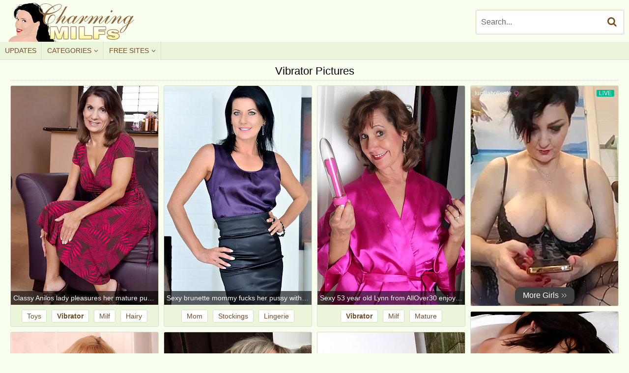

--- FILE ---
content_type: text/html; charset=UTF-8
request_url: https://charmingmilfs.com/c/vibrator/
body_size: 11304
content:
<!DOCTYPE html>
<html lang="en">
<head>
    <meta http-equiv="Content-Type" content="text/html; charset=utf-8" />
    <title>Vibrator - Free MILF Porn Pictures - Charming MILFs</title>
    <meta name="description" content="Category Vibrator - MILF Sex Pictures" />
    <meta name="keywords" content="charmingmilfs.com, charming MILFs, porn, pictures, galleries, pics, free, sex" />
    <meta name="RATING" content="RTA-5042-1996-1400-1577-RTA" />
    <meta name="viewport" content="width=device-width, initial-scale=1.0">
    <meta name="referrer" content="unsafe-url">
    <link rel="shortcut icon" href="/favicon.ico">
    <link rel="stylesheet" href="/style.css" type="text/css">
    <script type="text/javascript" src="//ajax.googleapis.com/ajax/libs/jquery/1.11.0/jquery.min.js"></script>
    <script type="text/javascript" src="/pics.min.js"></script>
    <base target="_self">
</head>
<body>
    <div class="header">
        <a class="logo" href="/">Charming MILFs</a>
        <div class="search">
            <form id="searchform" name="searchform" method="post" action="/search/" target="_self">
                <input type="search" class="sf" name="sq" value="" placeholder="Search..." autocapitalize="off" autocorrect="off" id="topsearch" data-l="en"/>
                <button class="sb" type="submit"></button>
                <input type="hidden" name="f" value="1" />
            </form>
        </div>
    </div>
    <div class="menu">
        <ul class="topmenu clearfix">
            <li><a href="/updates/" target="_self" class="first">Updates</a></li>
            <li><a href="#" target="_self" class="popbtn" id="catbtn" data-popover="catpop">Categories</a></li>
            <li><a href="#" target="_self" class="popbtn" id="tlbtn" data-popover="tlpop">Free sites</a></li>
        </ul>
        <div class="popover" id="catpop"><div class="az"><ul><li class="letter">A</li><li><a href="/c/amateur/" title="Amateur">Amateur</a></li><li><a href="/c/anal/" title="Anal">Anal</a></li><li><a href="/c/armpit/" title="Armpit">Armpit</a></li><li><a href="/c/asian/" title="Asian">Asian</a></li><li><a href="/c/ass/" title="Ass">Ass</a></li><li class="space"></li><li class="letter">B</li><li><a href="/c/babe/" title="Babe">Babe</a></li><li><a href="/c/bath/" title="Bath">Bath</a></li><li><a href="/c/bbw/" title="Bbw">Bbw</a></li><li><a href="/c/beauty/" title="Beauty">Beauty</a></li><li><a href="/c/big_ass/" title="Big Ass">Big Ass</a></li><li><a href="/c/big_cock/" title="Big Cock">Big Cock</a></li><li><a href="/c/big_tits/" title="Big Tits">Big Tits</a></li><li><a href="/c/bikini/" title="Bikini">Bikini</a></li><li><a href="/c/black/" title="Black">Black</a></li><li><a href="/c/blonde/" title="Blonde">Blonde</a></li><li><a href="/c/blowjob/" title="Blowjob">Blowjob</a></li><li><a href="/c/british/" title="British">British</a></li><li><a href="/c/brunette/" title="Brunette">Brunette</a></li><li class="space"></li><li class="letter">C</li><li><a href="/c/caught/" title="Caught">Caught</a></li><li><a href="/c/chubby/" title="Chubby">Chubby</a></li><li><a href="/c/clit/" title="Clit">Clit</a></li><li><a href="/c/clothed/" title="Clothed">Clothed</a></li><li><a href="/c/cougar/" title="Cougar">Cougar</a></li></ul><ul><li><a href="/c/couple/" title="Couple">Couple</a></li><li><a href="/c/creampie/" title="Creampie">Creampie</a></li><li><a href="/c/cumshot/" title="Cumshot">Cumshot</a></li><li><a href="/c/cute/" title="Cute">Cute</a></li><li><a href="/c/czech/" title="Czech">Czech</a></li><li class="space"></li><li class="letter">D</li><li><a href="/c/deepthroat/" title="Deepthroat">Deepthroat</a></li><li><a href="/c/dildo/" title="Dildo">Dildo</a></li><li><a href="/c/dress/" title="Dress">Dress</a></li><li class="space"></li><li class="letter">F</li><li><a href="/c/facesitting/" title="Facesitting">Facesitting</a></li><li><a href="/c/fat/" title="Fat">Fat</a></li><li><a href="/c/feet/" title="Feet">Feet</a></li><li><a href="/c/fisting/" title="Fisting">Fisting</a></li><li><a href="/c/french/" title="French">French</a></li><li class="space"></li><li class="letter">G</li><li><a href="/c/german/" title="German">German</a></li><li><a href="/c/glasses/" title="Glasses">Glasses</a></li><li><a href="/c/granny/" title="Granny">Granny</a></li><li class="space"></li><li class="letter">H</li><li><a href="/c/hairy/" title="Hairy">Hairy</a></li><li><a href="/c/heels/" title="Heels">Heels</a></li><li><a href="/c/housewife/" title="Housewife">Housewife</a></li><li><a href="/c/husband/" title="Husband">Husband</a></li><li class="space"></li></ul><ul><li class="letter">J</li><li><a href="/c/jeans/" title="Jeans">Jeans</a></li><li class="space"></li><li class="letter">K</li><li><a href="/c/kitchen/" title="Kitchen">Kitchen</a></li><li class="space"></li><li class="letter">L</li><li><a href="/c/latina/" title="Latina">Latina</a></li><li><a href="/c/lesbian/" title="Lesbian">Lesbian</a></li><li><a href="/c/lingerie/" title="Lingerie">Lingerie</a></li><li class="space"></li><li class="letter">M</li><li><a href="/c/massage/" title="Massage">Massage</a></li><li><a href="/c/masturbation/" title="Masturbation">Masturbation</a></li><li><a href="/c/mature/" title="Mature">Mature</a></li><li><a href="/c/mature_anal/" title="Mature Anal">Mature Anal</a></li><li><a href="/c/milf/" title="Milf">Milf</a></li><li><a href="/c/mom/" title="Mom">Mom</a></li><li class="space"></li><li class="letter">N</li><li><a href="/c/natural/" title="Natural">Natural</a></li><li><a href="/c/nipples/" title="Nipples">Nipples</a></li><li><a href="/c/nurse/" title="Nurse">Nurse</a></li><li class="space"></li><li class="letter">O</li><li><a href="/c/office/" title="Office">Office</a></li><li><a href="/c/old_and_young/" title="Old And Young (18+)">Old And Young (18+)</a></li><li><a href="/c/old_man/" title="Old Man">Old Man</a></li></ul><ul><li><a href="/c/orgasm/" title="Orgasm">Orgasm</a></li><li><a href="/c/outdoor/" title="Outdoor">Outdoor</a></li><li class="space"></li><li class="letter">P</li><li><a href="/c/panties/" title="Panties">Panties</a></li><li><a href="/c/pantyhose/" title="Pantyhose">Pantyhose</a></li><li><a href="/c/party/" title="Party">Party</a></li><li><a href="/c/piercing/" title="Piercing">Piercing</a></li><li><a href="/c/pissing/" title="Pissing">Pissing</a></li><li><a href="/c/pool/" title="Pool">Pool</a></li><li><a href="/c/pov/" title="Pov">Pov</a></li><li><a href="/c/puffy_nipples/" title="Puffy Nipples">Puffy Nipples</a></li><li class="space"></li><li class="letter">R</li><li><a href="/c/redhead/" title="Redhead">Redhead</a></li><li><a href="/c/riding/" title="Riding">Riding</a></li><li><a href="/c/russian/" title="Russian">Russian</a></li><li class="space"></li><li class="letter">S</li><li><a href="/c/secretary/" title="Secretary">Secretary</a></li><li><a href="/c/seduced/" title="Seduced">Seduced</a></li><li><a href="/c/shaving/" title="Shaving">Shaving</a></li><li><a href="/c/short_hair/" title="Short Hair">Short Hair</a></li><li><a href="/c/shower/" title="Shower">Shower</a></li><li><a href="/c/skinny/" title="Skinny">Skinny</a></li><li><a href="/c/small_tits/" title="Small Tits">Small Tits</a></li><li><a href="/c/socks/" title="Socks">Socks</a></li><li><a href="/c/solo/" title="Solo">Solo</a></li></ul><ul><li><a href="/c/squirt/" title="Squirt">Squirt</a></li><li><a href="/c/stepmom/" title="Stepmom">Stepmom</a></li><li><a href="/c/stockings/" title="Stockings">Stockings</a></li><li><a href="/c/strip/" title="Strip">Strip</a></li><li class="space"></li><li class="letter">T</li><li><a href="/c/tall/" title="Tall">Tall</a></li><li><a href="/c/tattoo/" title="Tattoo">Tattoo</a></li><li><a href="/c/teacher/" title="Teacher">Teacher</a></li><li><a href="/c/tease/" title="Tease">Tease</a></li><li><a href="/c/teen/" title="Teen (18+)">Teen (18+)</a></li><li><a href="/c/thong/" title="Thong">Thong</a></li><li><a href="/c/threesome/" title="Threesome">Threesome</a></li><li><a href="/c/tight/" title="Tight">Tight</a></li><li><a href="/c/toys/" title="Toys">Toys</a></li><li class="space"></li><li class="letter">U</li><li><a href="/c/uniform/" title="Uniform">Uniform</a></li><li class="space"></li><li class="letter">V</li><li><a href="/c/vibrator/" title="Vibrator">Vibrator</a></li><li class="space"></li><li class="letter">W</li><li><a href="/c/wet/" title="Wet">Wet</a></li><li><a href="/c/wife/" title="Wife">Wife</a></li></ul></div></div>
        <div class="popover" id="tlpop"><div class="tradeindex">
    <ul class="globaltop col1">
        <li>01. <a href="https://olderkiss.com" target="_blank">Older Kiss</a></li>
        <li>02. <a href="http://www.candymilfs.com/" target="_blank">Free Milfs</a></li>
        <li>03. <a href="https://azgals.com" target="_blank">AZ Gals</a></li>
        <li>04. <a href="https://jerkroom.com" target="_blank">Jerk Room</a></li>
        <li>05. <a href="https://yourbbw.com" target="_blank">Your BBW</a></li>
        <li>06. <a href="http://www.maturebrothel.com" target="_blank">Mature Brothel</a></li>
        <li>07. <a href="http://www.bestmilfpics.com" target="_blank">Best Milf Pics</a></li>
        <li>08. <a href="https://agedmamas.com" target="_blank">Aged Mamas</a></li>
        <li>09. <a href="https://bestpics4you.com" target="_blank">Best Pics 4 You</a></li>
        <li>10. <a href="https://alexmatures.com" target="_blank">Alex Matures</a></li>
    </ul>
    <ul class="globaltop col2">
        <li>11. <a href="https://gracefulmilf.com" target="_blank">Graceful MILF</a></li>
        <li>12. <a href="https://tastyspics.com" target="_blank">Tastys Pics</a></li>
        <li>13. <a href="https://nextdoorlust.com" target="_blank">Next Door Lust</a></li>
        <li>14. <a href="https://spicyolderwomen.com" target="_blank">Spicy Older Women</a></li>
        <li>15. <a href="https://likemilf.com" target="_blank">Like MILF</a></li>
        <li>16. <a href="https://freecoolporn.com" target="_blank">Free Cool Porn</a></li>
        <li>17. <a href="https://momsecstasy.com" target="_blank">Moms Ecstasy</a></li>
        <li>18. <a href="https://mysweetfatty.com" target="_blank">My Sweet Fatty</a></li>
        <li>19. <a href="https://spicyblackgirls.com" target="_blank">Spicy Black Girls</a></li>
        <li>20. <a href="https://hqplumpers.com" target="_blank">HQ Plumpers</a></li>
    </ul>
    <ul class="globaltop col3">
        <li>21. <a href="https://sinfulblacks.com" target="_blank">Sinful Blacks</a></li>
        <li>22. <a href="https://hqoldies.com" target="_blank">HQ Oldies</a></li>
        <li>23. <a href="https://magicmatures.com" target="_blank">Magic Matures</a></li>
        <li>24. <a href="https://deluxewifes.com" target="_blank">Deluxe Wifes</a></li>
        <li>25. <a href="https://verysexyladies.com" target="_blank">Very Sexy Ladies</a></li>
        <li>26. <a href="https://olderwomen.tv" target="_blank">Older Women TV</a></li>
        <li>27. <a href="https://milfotube.com" target="_blank">MILFoTUBE</a></li>
        <li>28. <a href="https://morefatties.com" target="_blank">More Fatties</a></li>
        <li>29. <a href="http://www.newmatures.com" target="_blank">New Matures</a></li>
        <li>30. <a href="https://bangedmamas.com" target="_blank">Banged Mamas</a></li>
    </ul>
    <ul class="globaltop col4">
        <li>31. <a href="https://attractivemoms.com" target="_blank">Attractive Moms</a></li>
        <li>32. <a href="http://wifezilla.com/" target="_blank">Wife Zilla</a></li>
        <li>33. <a href="https://womeninyears.com" target="_blank">Women In Years</a></li>
        <li>34. <a href="https://sinfulpornstars.com" target="_blank">Sinful Pornstars</a></li>
        <li>35. <a href="https://charmingtits.com" target="_blank">Charming Tits</a></li>
        <li>36. <a href="http://www.uhfuck.com/pictures/milf/" target="_blank">Fuck Milf</a></li>
        <li>37. <a href="http://www.momsneeddick.com" target="_blank">Moms Need Dick</a></li>
        <li>38. <a href="https://charmingmatures.com/" target="_blank">Charming Matures</a></li>
        <li>39. <a href="https://wildfatties.com" target="_blank">Wild Fatties</a></li>
        <li>40. <a href="http://milfrun.com/" target="_blank">Hot Milf Fucking</a></li>
    </ul>
    <ul class="globaltop col5">
        <li>41. <a href="https://hairycave.com" target="_blank">Hairy Cave</a></li>
        <li>42. <a href="http://www.bravemilfs.com" target="_blank">Brave Milfs</a></li>
        <li>43. <a href="https://brownmaids.com" target="_blank">Brown Maids</a></li>
        <li>44. <a href="https://unshavedcuties.com" target="_blank">Unshaved Cuties</a></li>
        <li>45. <a href="http://milfhotpics.com" target="_blank">Milf Hot Pics</a></li>
        <li>46. <a href="https://fattythumbs.com" target="_blank">Fatty Thumbs</a></li>
        <li>47. <a href="https://gracefulmom.com" target="_blank">Graceful Mom</a></li>
        <li>48. <a href="https://moregrannies.com/" target="_blank">More Grannies</a></li>
        <li>49. <a href="https://hairycorner.com" target="_blank">Hairy Corner</a></li>
        <li>50. <a href="https://olderkiss.com" target="_blank">Older Kiss</a></li>
    </ul>
</div></div>    
    </div>
    <div class="h"><h1>Vibrator Pictures</h1></div>
    <ul class="content" id="content" data-n="mature" data-g="4211" data-pb="/c/vibrator/_PAGE_/" data-mp="2">
    	<li class="gi gal"><a href="/g/8316/" target="_blank" data-id="8316" data-tn="2"><img class="lazy" src="/l.png" data-or="831/6-2" width="300" height="446" alt=""></a><p>Classy Anilos lady pleasures her mature pussy with a purple vibrator</p><div class="tl"><a href="/c/toys/">toys</a><a href="/c/vibrator/" class="c">vibrator</a><a href="/c/milf/">milf</a><a href="/c/hairy/">hairy</a></div></li>
	<li class="gi gal"><a href="/g/6846/" target="_blank" data-id="6846" data-tn="1"><img class="lazy" src="/l.png" data-or="684/6-1" width="300" height="446" alt=""></a><p>Sexy brunette mommy fucks her pussy with mini vibrator until she cums</p><div class="tl"><a href="/c/mom/">mom</a><a href="/c/stockings/">stockings</a><a href="/c/lingerie/">lingerie</a><a href="/c/solo/">solo</a></div></li>
	<li class="gi gal"><a href="/g/4297/" target="_blank" data-id="4297" data-tn="1"><img class="lazy" src="/l.png" data-or="429/7-1" width="300" height="446" alt=""></a><p>Sexy 53 year old Lynn from AllOver30 enjoying a waterproof vibrator</p><div class="tl"><a href="/c/vibrator/" class="c">vibrator</a><a href="/c/milf/">milf</a><a href="/c/mature/">mature</a></div></li>
    <li class="gi adv" style="height: 450px;"><iframe width="100%" height="100%" style="display:block" marginWidth="0" marginHeight="0" frameBorder="no" src="https://creative.rmhfrtnd.com/widgets/v4/Universal?autoplay=onHover&buttonTextColor=ffffff&buttonColor=404040&limit=50&offset=0&thumbsMargin=0&gridRows=1&gridColumns=1&responsive=0&hideTitle=1&creativeId=BANNER&tag=girls%2Fmature&userId=31c0cd390348addae5c1fb86467ce1b9bb3dce40a9a9e27f28c19a4ad1e2699d"></iframe></li>	<li class="gi gal"><a href="/g/4346/" target="_blank" data-id="4346" data-tn="9"><img class="lazy" src="/l.png" data-or="434/6-9" width="300" height="446" alt=""></a><p>43 year old Stacey slips her vibrator into her mature and hairy hole</p><div class="tl"><a href="/c/vibrator/" class="c">vibrator</a><a href="/c/mature/">mature</a><a href="/c/milf/">milf</a><a href="/c/hairy/">hairy</a></div></li>
	<li class="gi gal"><a href="/g/6343/" target="_blank" data-id="6343" data-tn="4"><img class="lazy" src="/l.png" data-or="634/3-4" width="300" height="446" alt=""></a><p>Furry pussied MILF gets it on with a shiny gold vibrator</p><div class="tl"><a href="/c/vibrator/" class="c">vibrator</a><a href="/c/mature/">mature</a><a href="/c/milf/">milf</a></div></li>
	<li class="gi gal"><a href="/g/7012/" target="_blank" data-id="7012" data-tn="15"><img class="lazy" src="/l.png" data-or="701/2-15" width="300" height="446" alt=""></a><p>Cock hungry mommy teases her shaved twat with little pink vibrator</p><div class="tl"><a href="/c/mom/">mom</a><a href="/c/tease/">tease</a><a href="/c/masturbation/">masturbation</a><a href="/c/big_cock/">big cock</a></div></li>
	<li class="gi gal"><a href="/g/7064/" target="_blank" data-id="7064" data-tn="15"><img class="lazy" src="/l.png" data-or="706/4-15" width="300" height="448" alt=""></a><p>Seductive brunette anilos evelina marvellou feeds her hungry asshole with her cherished vibrator</p><div class="tl"><a href="/c/mature/">mature</a><a href="/c/mature_anal/">mature anal</a><a href="/c/anal/">anal</a><a href="/c/granny/">granny</a></div></li>
	<li class="gi gal"><a href="/g/8020/" target="_blank" data-id="8020" data-tn="14"><img class="lazy" src="/l.png" data-or="802/0-14" width="300" height="446" alt=""></a><p>Naughty secretary peels off her clothes and pleasures her milf pussy with a vibrator</p><div class="tl"><a href="/c/office/">office</a><a href="/c/glasses/">glasses</a><a href="/c/secretary/">secretary</a><a href="/c/clothed/">clothed</a></div></li>
	<li class="gi gal"><a href="/g/7354/" target="_blank" data-id="7354" data-tn="1"><img class="lazy" src="/l.png" data-or="735/4-1" width="300" height="454" alt=""></a><p>Glamorous Anilos Katie stuffs her pussy with a purple vibrator in her bedroom</p><div class="tl"><a href="/c/stockings/">stockings</a><a href="/c/black/">black</a><a href="/c/milf/">milf</a><a href="/c/strip/">strip</a></div></li>
    <li class="gi adv" style="height: 450px;"><iframe width="100%" height="100%" style="display:block" marginWidth="0" marginHeight="0" frameBorder="no" src="https://creative.rmhfrtnd.com/widgets/v4/Universal?autoplay=onHover&buttonTextColor=ffffff&buttonColor=404040&limit=50&offset=1&thumbsMargin=0&gridRows=1&gridColumns=1&responsive=0&hideTitle=1&creativeId=BANNER&tag=girls%2Fmature&userId=31c0cd390348addae5c1fb86467ce1b9bb3dce40a9a9e27f28c19a4ad1e2699d"></iframe></li>	<li class="gi gal"><a href="/g/5268/" target="_blank" data-id="5268" data-tn="1"><img class="lazy" src="/l.png" data-or="526/8-1" width="300" height="446" alt=""></a><p>Cute 42 year old blonde Stacie totally enjoy her vibrator on the couch</p><div class="tl"><a href="/c/cute/">cute</a><a href="/c/vibrator/" class="c">vibrator</a><a href="/c/milf/">milf</a><a href="/c/mature/">mature</a></div></li>
	<li class="gi gal"><a href="/g/7932/" target="_blank" data-id="7932" data-tn="3"><img class="lazy" src="/l.png" data-or="793/2-3" width="300" height="446" alt=""></a><p>Gorgeous housewife Rebecca fucks her matured wet pussy with a vibrator in the kitchen</p><div class="tl"><a href="/c/mature/">mature</a><a href="/c/masturbation/">masturbation</a><a href="/c/wet/">wet</a><a href="/c/kitchen/">kitchen</a></div></li>
	<li class="gi gal"><a href="/g/5969/" target="_blank" data-id="5969" data-tn="10"><img class="lazy" src="/l.png" data-or="596/9-10" width="300" height="445" alt=""></a><p>Mature and Hairy Vixen probes at her pussy with a pink vibrator</p><div class="tl"><a href="/c/vibrator/" class="c">vibrator</a><a href="/c/hairy/">hairy</a><a href="/c/mature/">mature</a><a href="/c/milf/">milf</a></div></li>
	<li class="gi gal"><a href="/g/5689/" target="_blank" data-id="5689" data-tn="12"><img class="lazy" src="/l.png" data-or="568/9-12" width="300" height="446" alt=""></a><p>Horny blonde MILD Merilyn straddles a huge blue vibrator in here</p><div class="tl"><a href="/c/vibrator/" class="c">vibrator</a><a href="/c/milf/">milf</a><a href="/c/blonde/">blonde</a><a href="/c/mature/">mature</a></div></li>
	<li class="gi gal"><a href="/g/3016/" target="_blank" data-id="3016" data-tn="2"><img class="lazy" src="/l.png" data-or="301/6-2" width="300" height="446" alt=""></a><p>Lesbians Viktoria and Lu Berry With A Purple Vibrator</p><div class="tl"><a href="/c/lesbian/">lesbian</a><a href="/c/vibrator/" class="c">vibrator</a><a href="/c/mature/">mature</a><a href="/c/milf/">milf</a></div></li>
	<li class="gi gal"><a href="/g/7289/" target="_blank" data-id="7289" data-tn="15"><img class="lazy" src="/l.png" data-or="728/9-15" width="300" height="446" alt=""></a><p>Horny milf Jolie fucks herself using a vibrator and spreads her pussy in bed</p><div class="tl"><a href="/c/toys/">toys</a><a href="/c/vibrator/" class="c">vibrator</a><a href="/c/stockings/">stockings</a><a href="/c/milf/">milf</a></div></li>
    <li class="gi adv" style="height: 450px;"><iframe width="100%" height="100%" style="display:block" marginWidth="0" marginHeight="0" frameBorder="no" src="https://creative.rmhfrtnd.com/widgets/v4/Universal?autoplay=onHover&buttonTextColor=ffffff&buttonColor=404040&limit=50&offset=2&thumbsMargin=0&gridRows=1&gridColumns=1&responsive=0&hideTitle=1&creativeId=BANNER&tag=girls%2Fmature&userId=31c0cd390348addae5c1fb86467ce1b9bb3dce40a9a9e27f28c19a4ad1e2699d"></iframe></li>	<li class="gi gal"><a href="/g/5326/" target="_blank" data-id="5326" data-tn="16"><img class="lazy" src="/l.png" data-or="532/6-16" width="300" height="446" alt=""></a><p>Toying 41 year old Carmen T slides a blue vibrator deep inside her</p><div class="tl"><a href="/c/vibrator/" class="c">vibrator</a><a href="/c/toys/">toys</a><a href="/c/mature/">mature</a><a href="/c/milf/">milf</a></div></li>
	<li class="gi gal"><a href="/g/8357/" target="_blank" data-id="8357" data-tn="12"><img class="lazy" src="/l.png" data-or="835/7-12" width="300" height="446" alt=""></a><p>Horny Anilos Vanessa lays on her bed and gives her hairy pussy a nice vibrator drilling</p><div class="tl"><a href="/c/mature/">mature</a><a href="/c/hairy/">hairy</a><a href="/c/lingerie/">lingerie</a><a href="/c/nipples/">nipples</a></div></li>
	<li class="gi gal"><a href="/g/7285/" target="_blank" data-id="7285" data-tn="1"><img class="lazy" src="/l.png" data-or="728/5-1" width="300" height="446" alt=""></a><p>Voluptuous cougar Jodi West bangs her milf pussy with a red vibrator</p><div class="tl"><a href="/c/nipples/">nipples</a><a href="/c/cougar/">cougar</a><a href="/c/heels/">heels</a><a href="/c/shaving/">shaving</a></div></li>
	<li class="gi gal"><a href="/g/8023/" target="_blank" data-id="8023" data-tn="13"><img class="lazy" src="/l.png" data-or="802/3-13" width="300" height="446" alt=""></a><p>Glamorous Anilos Samatha Stone inserts the rabbit vibrator deep in her juicy cougar fuck hole</p><div class="tl"><a href="/c/milf/">milf</a><a href="/c/cougar/">cougar</a><a href="/c/shaving/">shaving</a><a href="/c/vibrator/" class="c">vibrator</a></div></li>
	<li class="gi gal"><a href="/g/5108/" target="_blank" data-id="5108" data-tn="14"><img class="lazy" src="/l.png" data-or="510/8-14" width="300" height="449" alt=""></a><p>Hot and horny RayVeness has a fantastic time with her vibrating friend</p><div class="tl"><a href="/c/mature/">mature</a><a href="/c/vibrator/" class="c">vibrator</a><a href="/c/milf/">milf</a></div></li>
	<li class="gi gal"><a href="/g/6692/" target="_blank" data-id="6692" data-tn="14"><img class="lazy" src="/l.png" data-or="669/2-14" width="300" height="446" alt=""></a><p>Gorgeous Anilos babe loves her purple vibrator</p><div class="tl"><a href="/c/panties/">panties</a><a href="/c/toys/">toys</a><a href="/c/vibrator/" class="c">vibrator</a><a href="/c/milf/">milf</a></div></li>
    <li class="gi adv" style="height: 450px;"><iframe width="100%" height="100%" style="display:block" marginWidth="0" marginHeight="0" frameBorder="no" src="https://creative.rmhfrtnd.com/widgets/v4/Universal?autoplay=onHover&buttonTextColor=ffffff&buttonColor=404040&limit=50&offset=3&thumbsMargin=0&gridRows=1&gridColumns=1&responsive=0&hideTitle=1&creativeId=BANNER&tag=girls%2Fmature&userId=31c0cd390348addae5c1fb86467ce1b9bb3dce40a9a9e27f28c19a4ad1e2699d"></iframe></li>	<li class="gi gal"><a href="/g/3678/" target="_blank" data-id="3678" data-tn="11"><img class="lazy" src="/l.png" data-or="367/8-11" width="300" height="449" alt=""></a><p>46 year old Emerald Rose slips a pink vibrator deep inside of her</p><div class="tl"><a href="/c/vibrator/" class="c">vibrator</a><a href="/c/mature/">mature</a><a href="/c/milf/">milf</a></div></li>
	<li class="gi gal"><a href="/g/8319/" target="_blank" data-id="8319" data-tn="10"><img class="lazy" src="/l.png" data-or="831/9-10" width="300" height="446" alt=""></a><p>Anilos Tori Baker eases her sex cravings by pleasuring her pussy with a vibrator</p><div class="tl"><a href="/c/short_hair/">short hair</a><a href="/c/toys/">toys</a><a href="/c/vibrator/" class="c">vibrator</a><a href="/c/mature/">mature</a></div></li>
	<li class="gi gal"><a href="/g/5835/" target="_blank" data-id="5835" data-tn="1"><img class="lazy" src="/l.png" data-or="583/5-1" width="300" height="446" alt=""></a><p>Horny grandma stabs at her older hairy pussy with a new vibrator</p><div class="tl"><a href="/c/granny/">granny</a><a href="/c/vibrator/" class="c">vibrator</a><a href="/c/milf/">milf</a><a href="/c/mature/">mature</a></div></li>
	<li class="gi gal"><a href="/g/3137/" target="_blank" data-id="3137" data-tn="13"><img class="lazy" src="/l.png" data-or="313/7-13" width="300" height="446" alt=""></a><p>49 year old Sabine stuffing a large blue vibrator into her mature box</p><div class="tl"><a href="/c/vibrator/" class="c">vibrator</a><a href="/c/milf/">milf</a><a href="/c/mature/">mature</a></div></li>
	<li class="gi gal"><a href="/g/36133/" target="_blank" data-id="36133" data-tn="13"><img class="lazy" src="/l.png" data-or="361/33-13" width="300" height="435" alt=""></a><p>Horny older woman Beau Diamonds uses vibrator on her mature pussy.</p><div class="tl"><a href="/c/vibrator/" class="c">vibrator</a><a href="/c/mature/">mature</a></div></li>
	<li class="gi gal"><a href="/g/54271/" target="_blank" data-id="54271" data-tn="1"><img class="lazy" src="/l.png" data-or="542/71-1" width="300" height="437" alt=""></a><p>This MILF takes a long, hot bath and toys her perfectly shaved cunt with a vibrator.</p><div class="tl"><a href="/c/amateur/">amateur</a><a href="/c/bath/">bath</a><a href="/c/toys/">toys</a><a href="/c/vibrator/" class="c">vibrator</a></div></li>
	<li class="gi gal"><a href="/g/5247/" target="_blank" data-id="5247" data-tn="6"><img class="lazy" src="/l.png" data-or="524/7-6" width="300" height="448" alt=""></a><p>55 year old Annabelle from AllOver30 enjoying her large red vibrator</p><div class="tl"><a href="/c/vibrator/" class="c">vibrator</a><a href="/c/milf/">milf</a><a href="/c/mature/">mature</a></div></li>
	<li class="gi gal"><a href="/g/7370/" target="_blank" data-id="7370" data-tn="1"><img class="lazy" src="/l.png" data-or="737/0-1" width="300" height="446" alt=""></a><p>Busty bronze tanned anilos beauty stimulates her clitoris with a vibrator</p><div class="tl"><a href="/c/beauty/">beauty</a><a href="/c/milf/">milf</a><a href="/c/big_tits/">big tits</a><a href="/c/office/">office</a></div></li>
	<li class="gi gal"><a href="/g/6719/" target="_blank" data-id="6719" data-tn="2"><img class="lazy" src="/l.png" data-or="671/9-2" width="300" height="448" alt=""></a><p>Seductive milf Bethany Sweet pushes down her pantyhose and stuffs her hot hole with a vibrator</p><div class="tl"><a href="/c/pantyhose/">pantyhose</a><a href="/c/strip/">strip</a><a href="/c/natural/">natural</a><a href="/c/vibrator/" class="c">vibrator</a></div></li>
	<li class="gi gal"><a href="/g/8166/" target="_blank" data-id="8166" data-tn="11"><img class="lazy" src="/l.png" data-or="816/6-11" width="300" height="446" alt=""></a><p>Sex starved milf strips naked and fucks herself with a vibrator</p><div class="tl"><a href="/c/natural/">natural</a><a href="/c/blonde/">blonde</a><a href="/c/toys/">toys</a><a href="/c/vibrator/" class="c">vibrator</a></div></li>
	<li class="gi gal"><a href="/g/6727/" target="_blank" data-id="6727" data-tn="12"><img class="lazy" src="/l.png" data-or="672/7-12" width="300" height="446" alt=""></a><p>Naughty Anilos granny takes off her panties and stimulates her experienced gray haired pussy with her vibrator</p><div class="tl"><a href="/c/granny/">granny</a><a href="/c/vibrator/" class="c">vibrator</a><a href="/c/short_hair/">short hair</a><a href="/c/toys/">toys</a></div></li>
	<li class="gi gal"><a href="/g/6834/" target="_blank" data-id="6834" data-tn="7"><img class="lazy" src="/l.png" data-or="683/4-7" width="300" height="446" alt=""></a><p>Blonde Anilos Cassy Torri pleasures her tight milf pussy with a vibrator</p><div class="tl"><a href="/c/natural/">natural</a><a href="/c/toys/">toys</a><a href="/c/tight/">tight</a><a href="/c/vibrator/" class="c">vibrator</a></div></li>
	<li class="gi gal"><a href="/g/6728/" target="_blank" data-id="6728" data-tn="3"><img class="lazy" src="/l.png" data-or="672/8-3" width="300" height="446" alt=""></a><p>Experienced Anilos Betty plunges a red rubber vibrator deep inside of her cock craving old fuck hole</p><div class="tl"><a href="/c/granny/">granny</a><a href="/c/big_cock/">big cock</a><a href="/c/panties/">panties</a><a href="/c/vibrator/" class="c">vibrator</a></div></li>
	<li class="gi gal"><a href="/g/8489/" target="_blank" data-id="8489" data-tn="8"><img class="lazy" src="/l.png" data-or="848/9-8" width="300" height="447" alt=""></a><p>Foxy masturbates with her purple vibrator</p><div class="tl"><a href="/c/mature/">mature</a><a href="/c/stockings/">stockings</a><a href="/c/hairy/">hairy</a><a href="/c/lingerie/">lingerie</a></div></li>
	<li class="gi gal"><a href="/g/8447/" target="_blank" data-id="8447" data-tn="13"><img class="lazy" src="/l.png" data-or="844/7-13" width="300" height="446" alt=""></a><p>Horny MILF fucks her pussy with huge vibrator until she squirts</p><div class="tl"><a href="/c/squirt/">squirt</a><a href="/c/toys/">toys</a><a href="/c/vibrator/" class="c">vibrator</a><a href="/c/short_hair/">short hair</a></div></li>
	<li class="gi gal"><a href="/g/15684/" target="_blank" data-id="15684" data-tn="8"><img class="lazy" src="/l.png" data-or="156/84-8" width="300" height="440" alt=""></a><p>Ananda Ray masturbates with a blue vibrator</p><div class="tl"><a href="/c/vibrator/" class="c">vibrator</a><a href="/c/hairy/">hairy</a><a href="/c/masturbation/">masturbation</a><a href="/c/toys/">toys</a></div></li>
	<li class="gi gal"><a href="/g/6173/" target="_blank" data-id="6173" data-tn="1"><img class="lazy" src="/l.png" data-or="617/3-1" width="300" height="446" alt=""></a><p>After playing with large tits Madeline enjoys her vibrating friend</p><div class="tl"><a href="/c/vibrator/" class="c">vibrator</a><a href="/c/mature/">mature</a><a href="/c/milf/">milf</a></div></li>
	<li class="gi gal"><a href="/g/5073/" target="_blank" data-id="5073" data-tn="12"><img class="lazy" src="/l.png" data-or="507/3-12" width="300" height="446" alt=""></a><p>Horny 52 year old Kitty S enjoying her vibrating blue dildo in here</p><div class="tl"><a href="/c/dildo/">dildo</a><a href="/c/vibrator/" class="c">vibrator</a><a href="/c/mature/">mature</a><a href="/c/milf/">milf</a></div></li>
	<li class="gi gal"><a href="/g/6854/" target="_blank" data-id="6854" data-tn="11"><img class="lazy" src="/l.png" data-or="685/4-11" width="300" height="448" alt=""></a><p>Hot tempting blonde Chanel torments her cougar snatch with a huge black vibrator</p><div class="tl"><a href="/c/granny/">granny</a><a href="/c/short_hair/">short hair</a><a href="/c/blonde/">blonde</a><a href="/c/cougar/">cougar</a></div></li>
	<li class="gi gal"><a href="/g/8298/" target="_blank" data-id="8298" data-tn="7"><img class="lazy" src="/l.png" data-or="829/8-7" width="300" height="447" alt=""></a><p>Classy granny drills her vibrator in and out of her juicy fuck hole</p><div class="tl"><a href="/c/granny/">granny</a><a href="/c/milf/">milf</a><a href="/c/toys/">toys</a><a href="/c/vibrator/" class="c">vibrator</a></div></li>
	<li class="gi gal"><a href="/g/7429/" target="_blank" data-id="7429" data-tn="7"><img class="lazy" src="/l.png" data-or="742/9-7" width="300" height="448" alt=""></a><p>Horny anilos cougar koko plunges a golden vibrator in and out of her juicy cougar snatch</p><div class="tl"><a href="/c/granny/">granny</a><a href="/c/cougar/">cougar</a><a href="/c/vibrator/" class="c">vibrator</a><a href="/c/toys/">toys</a></div></li>
	<li class="gi gal"><a href="/g/6802/" target="_blank" data-id="6802" data-tn="1"><img class="lazy" src="/l.png" data-or="680/2-1" width="300" height="583" alt=""></a><p>Sexy mommy teases her soft shaved pussy with purple vibrator</p><div class="tl"><a href="/c/mom/">mom</a><a href="/c/tease/">tease</a><a href="/c/panties/">panties</a><a href="/c/heels/">heels</a></div></li>
	<li class="gi gal"><a href="/g/8032/" target="_blank" data-id="8032" data-tn="3"><img class="lazy" src="/l.png" data-or="803/2-3" width="300" height="446" alt=""></a><p>Sammy Brooks pleasures her pulsing twat with intense vibrations</p><div class="tl"><a href="/c/glasses/">glasses</a><a href="/c/shaving/">shaving</a><a href="/c/vibrator/" class="c">vibrator</a><a href="/c/stockings/">stockings</a></div></li>
	<li class="gi gal"><a href="/g/6134/" target="_blank" data-id="6134" data-tn="13"><img class="lazy" src="/l.png" data-or="613/4-13" width="300" height="449" alt=""></a><p>Gorgeous ebony MILF stuffs her pussy with a fancy plastic vibrator</p><div class="tl"><a href="/c/mature/">mature</a><a href="/c/milf/">milf</a><a href="/c/vibrator/" class="c">vibrator</a></div></li>
	<li class="gi gal"><a href="/g/4821/" target="_blank" data-id="4821" data-tn="9"><img class="lazy" src="/l.png" data-or="482/1-9" width="300" height="446" alt=""></a><p>Busty blonde Jenny Badeau stuffs her mature pussy with her vibrator</p><div class="tl"><a href="/c/vibrator/" class="c">vibrator</a><a href="/c/milf/">milf</a><a href="/c/big_tits/">big tits</a><a href="/c/mature/">mature</a></div></li>
	<li class="gi gal"><a href="/g/7682/" target="_blank" data-id="7682" data-tn="2"><img class="lazy" src="/l.png" data-or="768/2-2" width="300" height="446" alt=""></a><p>Luscious Anilos cougar Midori feeds her hungry milf pussy with a long thick vibrator</p><div class="tl"><a href="/c/granny/">granny</a><a href="/c/panties/">panties</a><a href="/c/cougar/">cougar</a><a href="/c/toys/">toys</a></div></li>
	<li class="gi gal"><a href="/g/7926/" target="_blank" data-id="7926" data-tn="1"><img class="lazy" src="/l.png" data-or="792/6-1" width="300" height="446" alt=""></a><p>Naked Anilos grandma stuffs her mature pussy with the rabbit vibrator</p><div class="tl"><a href="/c/mature/">mature</a><a href="/c/tall/">tall</a><a href="/c/granny/">granny</a><a href="/c/milf/">milf</a></div></li>
	<li class="gi gal"><a href="/g/8297/" target="_blank" data-id="8297" data-tn="13"><img class="lazy" src="/l.png" data-or="829/7-13" width="300" height="446" alt=""></a><p>Anilos Tiffany Owens stuffs vibrators between her soft pillowy ass cheeks</p><div class="tl"><a href="/c/toys/">toys</a><a href="/c/vibrator/" class="c">vibrator</a><a href="/c/milf/">milf</a><a href="/c/solo/">solo</a></div></li>
	<li class="gi gal"><a href="/g/6831/" target="_blank" data-id="6831" data-tn="14"><img class="lazy" src="/l.png" data-or="683/1-14" width="300" height="446" alt=""></a><p>Milf Cassy Torri flaunts her big tits and pleasures herself with a purple vibrator</p><div class="tl"><a href="/c/big_tits/">big tits</a><a href="/c/toys/">toys</a><a href="/c/vibrator/" class="c">vibrator</a><a href="/c/shaving/">shaving</a></div></li>
	<li class="gi gal"><a href="/g/7940/" target="_blank" data-id="7940" data-tn="12"><img class="lazy" src="/l.png" data-or="794/0-12" width="300" height="448" alt=""></a><p>Cougar babe spreads her mature pussy and fucks her red vibrator</p><div class="tl"><a href="/c/lingerie/">lingerie</a><a href="/c/nipples/">nipples</a><a href="/c/cougar/">cougar</a><a href="/c/heels/">heels</a></div></li>
	<li class="gi gal"><a href="/g/7949/" target="_blank" data-id="7949" data-tn="3"><img class="lazy" src="/l.png" data-or="794/9-3" width="300" height="446" alt=""></a><p>Anilos milf gets horny and stuffs a powerful vibrator in her mature pussy in the office</p><div class="tl"><a href="/c/redhead/">redhead</a><a href="/c/office/">office</a><a href="/c/glasses/">glasses</a><a href="/c/heels/">heels</a></div></li>
	<li class="gi gal"><a href="/g/7693/" target="_blank" data-id="7693" data-tn="1"><img class="lazy" src="/l.png" data-or="769/3-1" width="300" height="469" alt=""></a><p>Horny Anilos Mindy fucks her vibrator in the office while the boss is out</p><div class="tl"><a href="/c/office/">office</a><a href="/c/shaving/">shaving</a><a href="/c/vibrator/" class="c">vibrator</a><a href="/c/toys/">toys</a></div></li>
	<li class="gi gal"><a href="/g/3465/" target="_blank" data-id="3465" data-tn="4"><img class="lazy" src="/l.png" data-or="346/5-4" width="300" height="446" alt=""></a><p>33 year old Carlita Johnson stuffing her pussy with a blue vibrator</p><div class="tl"><a href="/c/vibrator/" class="c">vibrator</a><a href="/c/mature/">mature</a><a href="/c/milf/">milf</a></div></li>
	<li class="gi gal"><a href="/g/8329/" target="_blank" data-id="8329" data-tn="3"><img class="lazy" src="/l.png" data-or="832/9-3" width="300" height="446" alt=""></a><p>Blonde cougar cums hard after experiencing the intense vibrations of her toy</p><div class="tl"><a href="/c/big_tits/">big tits</a><a href="/c/cougar/">cougar</a><a href="/c/heels/">heels</a><a href="/c/toys/">toys</a></div></li>
	<li class="gi gal"><a href="/g/7709/" target="_blank" data-id="7709" data-tn="4"><img class="lazy" src="/l.png" data-or="770/9-4" width="300" height="446" alt=""></a><p>Horny Anilos milf shows off her big bosoms and fucks her needy pussy with a red vibrator</p><div class="tl"><a href="/c/milf/">milf</a><a href="/c/vibrator/" class="c">vibrator</a><a href="/c/brunette/">brunette</a><a href="/c/masturbation/">masturbation</a></div></li>
	<li class="gi gal"><a href="/g/8434/" target="_blank" data-id="8434" data-tn="4"><img class="lazy" src="/l.png" data-or="843/4-4" width="300" height="446" alt=""></a><p>Cock starved Anilos Vixen pleasures her needy milf pussy with a vibrator</p><div class="tl"><a href="/c/feet/">feet</a><a href="/c/big_cock/">big cock</a><a href="/c/toys/">toys</a><a href="/c/vibrator/" class="c">vibrator</a></div></li>
	<li class="gi gal"><a href="/g/7959/" target="_blank" data-id="7959" data-tn="15"><img class="lazy" src="/l.png" data-or="795/9-15" width="300" height="445" alt=""></a><p>Experienced housewife pulls out her vibrator and fucks her pussy while hubby is away</p><div class="tl"><a href="/c/granny/">granny</a><a href="/c/milf/">milf</a><a href="/c/vibrator/" class="c">vibrator</a><a href="/c/big_tits/">big tits</a></div></li>
	<li class="gi gal"><a href="/g/6914/" target="_blank" data-id="6914" data-tn="11"><img class="lazy" src="/l.png" data-or="691/4-11" width="300" height="446" alt=""></a><p>Glamorous Anilos milf Dana fucks her tender pussy with a purple vibrator</p><div class="tl"><a href="/c/heels/">heels</a><a href="/c/vibrator/" class="c">vibrator</a><a href="/c/short_hair/">short hair</a><a href="/c/natural/">natural</a></div></li>
	<li class="gi gal"><a href="/g/7928/" target="_blank" data-id="7928" data-tn="15"><img class="lazy" src="/l.png" data-or="792/8-15" width="300" height="446" alt=""></a><p>Anilos granny Ray Lynn looks great as she masturbates with her powerful silver vibrator</p><div class="tl"><a href="/c/granny/">granny</a><a href="/c/redhead/">redhead</a><a href="/c/nipples/">nipples</a><a href="/c/masturbation/">masturbation</a></div></li>
	<li class="gi gal"><a href="/g/6962/" target="_blank" data-id="6962" data-tn="15"><img class="lazy" src="/l.png" data-or="696/2-15" width="300" height="194" alt=""></a><p>Busty blonde Anilos Devon Lee releases her inhibitions as she rides the vibrating sybian</p><div class="tl"><a href="/c/riding/">riding</a><a href="/c/vibrator/" class="c">vibrator</a><a href="/c/blonde/">blonde</a><a href="/c/masturbation/">masturbation</a></div></li>
	<li class="gi gal"><a href="/g/18281/" target="_blank" data-id="18281" data-tn="13"><img class="lazy" src="/l.png" data-or="182/81-13" width="300" height="440" alt=""></a><p>MILF Samantha Gene uses vibrator on her clit.</p><div class="tl"><a href="/c/clit/">clit</a><a href="/c/vibrator/" class="c">vibrator</a><a href="/c/mature/">mature</a><a href="/c/milf/">milf</a></div></li>
	<li class="gi gal"><a href="/g/6793/" target="_blank" data-id="6793" data-tn="2"><img class="lazy" src="/l.png" data-or="679/3-2" width="300" height="448" alt=""></a><p>Gorgeous blonde Cameron Keys flaunts her big boobs and pleasures herself with a vibrator</p><div class="tl"><a href="/c/toys/">toys</a><a href="/c/vibrator/" class="c">vibrator</a><a href="/c/masturbation/">masturbation</a><a href="/c/mature/">mature</a></div></li>
	<li class="gi gal"><a href="/g/7195/" target="_blank" data-id="7195" data-tn="4"><img class="lazy" src="/l.png" data-or="719/5-4" width="300" height="445" alt=""></a><p>Anilos milf Jane will awaken your sexual appetite as she masturbates with her vibrator in her bed</p><div class="tl"><a href="/c/glasses/">glasses</a><a href="/c/toys/">toys</a><a href="/c/vibrator/" class="c">vibrator</a><a href="/c/lingerie/">lingerie</a></div></li>
	<li class="gi gal"><a href="/g/3099/" target="_blank" data-id="3099" data-tn="4"><img class="lazy" src="/l.png" data-or="309/9-4" width="300" height="449" alt=""></a><p>36 year old Zoey Tyler plunges a pink vibrator deep inside her pussy</p><div class="tl"><a href="/c/vibrator/" class="c">vibrator</a><a href="/c/mature/">mature</a><a href="/c/milf/">milf</a></div></li>
	<li class="gi gal"><a href="/g/6340/" target="_blank" data-id="6340" data-tn="4"><img class="lazy" src="/l.png" data-or="634/0-4" width="300" height="446" alt=""></a><p>Exotic MILF shows the proper way to use vibrating toys</p><div class="tl"><a href="/c/toys/">toys</a><a href="/c/vibrator/" class="c">vibrator</a><a href="/c/mature/">mature</a><a href="/c/milf/">milf</a></div></li>
	<li class="gi gal"><a href="/g/2211/" target="_blank" data-id="2211" data-tn="10"><img class="lazy" src="/l.png" data-or="221/1-10" width="300" height="446" alt=""></a><p>MILF Samantha Gene uses vibrator on her clit.</p><div class="tl"><a href="/c/mature/">mature</a><a href="/c/clit/">clit</a><a href="/c/vibrator/" class="c">vibrator</a><a href="/c/milf/">milf</a></div></li>
	<li class="gi gal"><a href="/g/7809/" target="_blank" data-id="7809" data-tn="1"><img class="lazy" src="/l.png" data-or="780/9-1" width="300" height="446" alt=""></a><p>Fine mom next door fucks a vibrator then licks it clean</p><div class="tl"><a href="/c/mom/">mom</a><a href="/c/tall/">tall</a><a href="/c/big_tits/">big tits</a><a href="/c/nipples/">nipples</a></div></li>
	<li class="gi gal"><a href="/g/6525/" target="_blank" data-id="6525" data-tn="5"><img class="lazy" src="/l.png" data-or="652/5-5" width="300" height="446" alt=""></a><p>Voluptuous Anilos milf slips off her black lingerie and fucks a big vibrator</p><div class="tl"><a href="/c/latina/">latina</a><a href="/c/vibrator/" class="c">vibrator</a><a href="/c/shaving/">shaving</a><a href="/c/toys/">toys</a></div></li>
	<li class="gi gal"><a href="/g/7925/" target="_blank" data-id="7925" data-tn="7"><img class="lazy" src="/l.png" data-or="792/5-7" width="300" height="446" alt=""></a><p>Anilos old lady gets horny and she fucks herself in both holes with the rabbit and a vibrator</p><div class="tl"><a href="/c/mature_anal/">mature anal</a><a href="/c/anal/">anal</a><a href="/c/tall/">tall</a><a href="/c/granny/">granny</a></div></li>
	<li class="gi gal"><a href="/g/7588/" target="_blank" data-id="7588" data-tn="11"><img class="lazy" src="/l.png" data-or="758/8-11" width="300" height="446" alt=""></a><p>Hot and horny secretary fucks her pink twat with a vibrator</p><div class="tl"><a href="/c/milf/">milf</a><a href="/c/big_tits/">big tits</a><a href="/c/office/">office</a><a href="/c/heels/">heels</a></div></li>
	<li class="gi gal"><a href="/g/7039/" target="_blank" data-id="7039" data-tn="2"><img class="lazy" src="/l.png" data-or="703/9-2" width="300" height="446" alt=""></a><p>Superb mom next door fucks her pussy with a vibrator</p><div class="tl"><a href="/c/mom/">mom</a><a href="/c/toys/">toys</a><a href="/c/vibrator/" class="c">vibrator</a><a href="/c/stockings/">stockings</a></div></li>
	<li class="gi gal"><a href="/g/7964/" target="_blank" data-id="7964" data-tn="5"><img class="lazy" src="/l.png" data-or="796/4-5" width="300" height="447" alt=""></a><p>Anilos Renie fucks her fuzzy cougar pussy with a vibrator</p><div class="tl"><a href="/c/cougar/">cougar</a><a href="/c/vibrator/" class="c">vibrator</a><a href="/c/black/">black</a><a href="/c/mature/">mature</a></div></li>
	<li class="gi gal"><a href="/g/5379/" target="_blank" data-id="5379" data-tn="8"><img class="lazy" src="/l.png" data-or="537/9-8" width="300" height="446" alt=""></a><p>Blonde MILF Lilly stabs at her mature pussy with her vibrating friend</p><div class="tl"><a href="/c/vibrator/" class="c">vibrator</a><a href="/c/mature/">mature</a><a href="/c/milf/">milf</a><a href="/c/blonde/">blonde</a></div></li>
	<li class="gi gal"><a href="/g/7379/" target="_blank" data-id="7379" data-tn="14"><img class="lazy" src="/l.png" data-or="737/9-14" width="300" height="447" alt=""></a><p>Seductive housewife removes her panties and stimulates her pussy with a rabbit vibrator</p><div class="tl"><a href="/c/vibrator/" class="c">vibrator</a><a href="/c/toys/">toys</a><a href="/c/mature/">mature</a><a href="/c/masturbation/">masturbation</a></div></li>
	<li class="gi gal"><a href="/g/7292/" target="_blank" data-id="7292" data-tn="15"><img class="lazy" src="/l.png" data-or="729/2-15" width="300" height="194" alt=""></a><p>Lonely housewife Jordan masturbates with a red vibrator while wearing fishnet stockings</p><div class="tl"><a href="/c/thong/">thong</a><a href="/c/vibrator/" class="c">vibrator</a><a href="/c/strip/">strip</a><a href="/c/mature/">mature</a></div></li>
	<li class="gi gal"><a href="/g/5968/" target="_blank" data-id="5968" data-tn="2"><img class="lazy" src="/l.png" data-or="596/8-2" width="300" height="446" alt=""></a><p>Ebony MILF Lala makes a vibrator disappear inside her black pussy</p><div class="tl"><a href="/c/vibrator/" class="c">vibrator</a><a href="/c/black/">black</a><a href="/c/milf/">milf</a><a href="/c/mature/">mature</a></div></li>
	<li class="gi gal"><a href="/g/21785/" target="_blank" data-id="21785" data-tn="14"><img class="lazy" src="/l.png" data-or="217/85-14" width="300" height="435" alt=""></a><p>This chubby mama loves to play with her vibrator</p><div class="tl"><a href="/c/chubby/">chubby</a><a href="/c/vibrator/" class="c">vibrator</a><a href="/c/mature/">mature</a></div></li>
	<li class="gi gal"><a href="/g/5046/" target="_blank" data-id="5046" data-tn="10"><img class="lazy" src="/l.png" data-or="504/6-10" width="300" height="449" alt=""></a><p>Watch 60 year old Luna as she gets herself off with her vibrating friend</p><div class="tl"><a href="/c/vibrator/" class="c">vibrator</a><a href="/c/mature/">mature</a><a href="/c/milf/">milf</a></div></li>
	<li class="gi gal"><a href="/g/7348/" target="_blank" data-id="7348" data-tn="11"><img class="lazy" src="/l.png" data-or="734/8-11" width="300" height="446" alt=""></a><p>Office cougar Katia stretches her milf pussy with a vibrator</p><div class="tl"><a href="/c/mature/">mature</a><a href="/c/hairy/">hairy</a><a href="/c/redhead/">redhead</a><a href="/c/office/">office</a></div></li>
	<li class="gi gal"><a href="/g/5198/" target="_blank" data-id="5198" data-tn="12"><img class="lazy" src="/l.png" data-or="519/8-12" width="300" height="445" alt=""></a><p>Sexy Valenting slips her pink vibrator deep inside her 33 yeer old box</p><div class="tl"><a href="/c/vibrator/" class="c">vibrator</a><a href="/c/mature/">mature</a><a href="/c/milf/">milf</a></div></li>
	<li class="gi gal"><a href="/g/8240/" target="_blank" data-id="8240" data-tn="3"><img class="lazy" src="/l.png" data-or="824/0-3" width="300" height="194" alt=""></a><p>Glamorous Anilos Tamara shows off her tender breast and pleasures her milf pussy with a pink vibrator</p><div class="tl"><a href="/c/toys/">toys</a><a href="/c/vibrator/" class="c">vibrator</a><a href="/c/mature/">mature</a><a href="/c/hairy/">hairy</a></div></li>
	<li class="gi gal"><a href="/g/7119/" target="_blank" data-id="7119" data-tn="9"><img class="lazy" src="/l.png" data-or="711/9-9" width="300" height="447" alt=""></a><p>Mature Ginger Lynn tames her horny pussy with her vibrating wand toy while she is alone in the office</p><div class="tl"><a href="/c/office/">office</a><a href="/c/nipples/">nipples</a><a href="/c/strip/">strip</a><a href="/c/toys/">toys</a></div></li>
	<li class="gi gal"><a href="/g/6033/" target="_blank" data-id="6033" data-tn="1"><img class="lazy" src="/l.png" data-or="603/3-1" width="300" height="446" alt=""></a><p>Stephanie Swift slips her vibrating friend into her mature pussy</p><div class="tl"><a href="/c/vibrator/" class="c">vibrator</a><a href="/c/milf/">milf</a><a href="/c/mature/">mature</a></div></li>
	<li class="gi gal"><a href="/g/15849/" target="_blank" data-id="15849" data-tn="15"><img class="lazy" src="/l.png" data-or="158/49-15" width="300" height="196" alt=""></a><p>Luiza M masturbates with her vibrator</p><div class="tl"><a href="/c/tattoo/">tattoo</a><a href="/c/vibrator/" class="c">vibrator</a><a href="/c/blonde/">blonde</a><a href="/c/hairy/">hairy</a></div></li>
	<li class="gi gal"><a href="/g/7599/" target="_blank" data-id="7599" data-tn="5"><img class="lazy" src="/l.png" data-or="759/9-5" width="300" height="447" alt=""></a><p>Anilos housewife Luna rewards her fiery pussy with a fully charged vibrator after baking cookies</p><div class="tl"><a href="/c/granny/">granny</a><a href="/c/milf/">milf</a><a href="/c/uniform/">uniform</a><a href="/c/shaving/">shaving</a></div></li>
	<li class="gi gal"><a href="/g/7726/" target="_blank" data-id="7726" data-tn="10"><img class="lazy" src="/l.png" data-or="772/6-10" width="300" height="194" alt=""></a><p>Seductive blonde cougar has a great time drilling her plump ass with a pink vibrator in bed</p><div class="tl"><a href="/c/milf/">milf</a><a href="/c/short_hair/">short hair</a><a href="/c/cougar/">cougar</a><a href="/c/shaving/">shaving</a></div></li>
	<li class="gi gal"><a href="/g/7477/" target="_blank" data-id="7477" data-tn="7"><img class="lazy" src="/l.png" data-or="747/7-7" width="300" height="446" alt=""></a><p>Horny cougar quivers with pleasure after she drills her fuck hole with a vibrator</p><div class="tl"><a href="/c/cougar/">cougar</a><a href="/c/vibrator/" class="c">vibrator</a><a href="/c/toys/">toys</a><a href="/c/natural/">natural</a></div></li>
	<li class="gi gal"><a href="/g/8276/" target="_blank" data-id="8276" data-tn="15"><img class="lazy" src="/l.png" data-or="827/6-15" width="300" height="446" alt=""></a><p>Seductive mommy shoves a vibrator into her smooth shaved twat</p><div class="tl"><a href="/c/mom/">mom</a><a href="/c/redhead/">redhead</a><a href="/c/heels/">heels</a><a href="/c/toys/">toys</a></div></li>
	<li class="gi gal"><a href="/g/7724/" target="_blank" data-id="7724" data-tn="12"><img class="lazy" src="/l.png" data-or="772/4-12" width="300" height="446" alt=""></a><p>Horny blonde Anilos housewife uses a big vibrator to bang her shaved milf pussy in the kitchen</p><div class="tl"><a href="/c/masturbation/">masturbation</a><a href="/c/kitchen/">kitchen</a><a href="/c/shaving/">shaving</a><a href="/c/vibrator/" class="c">vibrator</a></div></li>
	<li class="gi gal"><a href="/g/7903/" target="_blank" data-id="7903" data-tn="10"><img class="lazy" src="/l.png" data-or="790/3-10" width="300" height="469" alt=""></a><p>Fascinating amateur milf spreads her legs widely to stuffs a fully charged fat vibrator into his shaved milf pussy</p><div class="tl"><a href="/c/mature/">mature</a><a href="/c/amateur/">amateur</a><a href="/c/fat/">fat</a><a href="/c/office/">office</a></div></li>
	<li class="gi gal"><a href="/g/7732/" target="_blank" data-id="7732" data-tn="2"><img class="lazy" src="/l.png" data-or="773/2-2" width="300" height="446" alt=""></a><p>Mystique satisfies her cream filled hairy pussy with a vibrator</p><div class="tl"><a href="/c/milf/">milf</a><a href="/c/redhead/">redhead</a><a href="/c/masturbation/">masturbation</a><a href="/c/vibrator/" class="c">vibrator</a></div></li>
	<li class="gi gal"><a href="/g/7790/" target="_blank" data-id="7790" data-tn="10"><img class="lazy" src="/l.png" data-or="779/0-10" width="300" height="448" alt=""></a><p>Anilos Nikki Daniels shaves her pussy and fucks a black vibrator</p><div class="tl"><a href="/c/black/">black</a><a href="/c/latina/">latina</a><a href="/c/toys/">toys</a><a href="/c/vibrator/" class="c">vibrator</a></div></li>
	<li class="gi gal"><a href="/g/8067/" target="_blank" data-id="8067" data-tn="10"><img class="lazy" src="/l.png" data-or="806/7-10" width="300" height="447" alt=""></a><p>Anilos milf Sara James fondles her fuck hole and drills her vibrator deep inside</p><div class="tl"><a href="/c/mature/">mature</a><a href="/c/stockings/">stockings</a><a href="/c/tall/">tall</a><a href="/c/milf/">milf</a></div></li>
	<li class="gi gal"><a href="/g/6798/" target="_blank" data-id="6798" data-tn="1"><img class="lazy" src="/l.png" data-or="679/8-1" width="300" height="194" alt=""></a><p>Glamorous brunette cougar chills out on the bed and fucks her hairy hole with a silver vibrator</p><div class="tl"><a href="/c/cougar/">cougar</a><a href="/c/toys/">toys</a><a href="/c/vibrator/" class="c">vibrator</a><a href="/c/mature/">mature</a></div></li>
	<li class="gi gal"><a href="/g/21145/" target="_blank" data-id="21145" data-tn="16"><img class="lazy" src="/l.png" data-or="211/45-16" width="300" height="440" alt=""></a><p>Sexy Lisa plays with her favorite vibrator</p><div class="tl"><a href="/c/vibrator/" class="c">vibrator</a><a href="/c/mature/">mature</a><a href="/c/milf/">milf</a></div></li>
	<li class="gi gal"><a href="/g/7159/" target="_blank" data-id="7159" data-tn="1"><img class="lazy" src="/l.png" data-or="715/9-1" width="300" height="447" alt=""></a><p>Anilos granny Honey Ray enjoys the magic wand vibrations on her clitoris</p><div class="tl"><a href="/c/stockings/">stockings</a><a href="/c/tall/">tall</a><a href="/c/granny/">granny</a><a href="/c/office/">office</a></div></li>
	<li class="gi gal"><a href="/g/7641/" target="_blank" data-id="7641" data-tn="11"><img class="lazy" src="/l.png" data-or="764/1-11" width="300" height="193" alt=""></a><p>Glamorous Anilos cougar fondles her pussy and rams it with her big blue vibrator</p><div class="tl"><a href="/c/mature/">mature</a><a href="/c/big_tits/">big tits</a><a href="/c/lingerie/">lingerie</a><a href="/c/cougar/">cougar</a></div></li>
	<li class="gi gal"><a href="/g/8065/" target="_blank" data-id="8065" data-tn="1"><img class="lazy" src="/l.png" data-or="806/5-1" width="300" height="448" alt=""></a><p>Anilos mom Sara James takes off her panties and plays her black vibrator in the kitchen</p><div class="tl"><a href="/c/mom/">mom</a><a href="/c/kitchen/">kitchen</a><a href="/c/vibrator/" class="c">vibrator</a><a href="/c/black/">black</a></div></li>
	<li class="gi gal"><a href="/g/7229/" target="_blank" data-id="7229" data-tn="1"><img class="lazy" src="/l.png" data-or="722/9-1" width="300" height="446" alt=""></a><p>Busty milf deep drills her pussy with her favorite vibrator</p><div class="tl"><a href="/c/milf/">milf</a><a href="/c/lingerie/">lingerie</a><a href="/c/panties/">panties</a><a href="/c/vibrator/" class="c">vibrator</a></div></li>
	<li class="gi gal"><a href="/g/54688/" target="_blank" data-id="54688" data-tn="11"><img class="lazy" src="/l.png" data-or="546/88-11" width="300" height="437" alt=""></a><p>Coming home from work makes redhead milf Bella Hunter super horny and eager to use her fingers and a vibrator to make herself moan</p><div class="tl"><a href="/c/redhead/">redhead</a><a href="/c/vibrator/" class="c">vibrator</a><a href="/c/panties/">panties</a><a href="/c/milf/">milf</a></div></li>
	<li class="gi gal"><a href="/g/7042/" target="_blank" data-id="7042" data-tn="9"><img class="lazy" src="/l.png" data-or="704/2-9" width="300" height="446" alt=""></a><p>Milf temptress takes off her panties and pumps her pussy with a powerful vibrator</p><div class="tl"><a href="/c/toys/">toys</a><a href="/c/vibrator/" class="c">vibrator</a><a href="/c/panties/">panties</a><a href="/c/masturbation/">masturbation</a></div></li>
	<li class="gi gal"><a href="/g/7741/" target="_blank" data-id="7741" data-tn="15"><img class="lazy" src="/l.png" data-or="774/1-15" width="300" height="446" alt=""></a><p>Desirable blonde cougar Natalie drills her starving pussy with a silver vibrator on her bed</p><div class="tl"><a href="/c/pantyhose/">pantyhose</a><a href="/c/short_hair/">short hair</a><a href="/c/blonde/">blonde</a><a href="/c/cougar/">cougar</a></div></li>
	<li class="gi gal"><a href="/g/7137/" target="_blank" data-id="7137" data-tn="5"><img class="lazy" src="/l.png" data-or="713/7-5" width="300" height="446" alt=""></a><p>Pretty milf babe enjoys the magic wand vibrator on her clit</p><div class="tl"><a href="/c/short_hair/">short hair</a><a href="/c/clit/">clit</a><a href="/c/blonde/">blonde</a><a href="/c/toys/">toys</a></div></li>
	<li class="gi gal"><a href="/g/56987/" target="_blank" data-id="56987" data-tn="8"><img class="lazy" src="/l.png" data-or="569/87-8" width="300" height="435" alt=""></a><p>Sleek in her black dress and even sexier when she strips down to nothing and shoves a vibrator toy deep inside her hairy cunt</p><div class="tl"><a href="/c/black/">black</a><a href="/c/heels/">heels</a><a href="/c/dress/">dress</a><a href="/c/vibrator/" class="c">vibrator</a></div></li>
	<li class="gi gal"><a href="/g/8256/" target="_blank" data-id="8256" data-tn="1"><img class="lazy" src="/l.png" data-or="825/6-1" width="300" height="448" alt=""></a><p>Hot milf Tanya Tate gets on top of the table as she stuffs her mature pink pussy with a vibrator</p><div class="tl"><a href="/c/big_tits/">big tits</a><a href="/c/vibrator/" class="c">vibrator</a><a href="/c/housewife/">housewife</a><a href="/c/stockings/">stockings</a></div></li>
	<li class="gi gal"><a href="/g/53511/" target="_blank" data-id="53511" data-tn="1"><img class="lazy" src="/l.png" data-or="535/11-1" width="300" height="435" alt=""></a><p>Naughty Eileen is a home alone housewife who loves to play with her vibrator</p><div class="tl"><a href="/c/vibrator/" class="c">vibrator</a><a href="/c/housewife/">housewife</a><a href="/c/mature/">mature</a></div></li>
	<li class="gi gal"><a href="/g/8420/" target="_blank" data-id="8420" data-tn="2"><img class="lazy" src="/l.png" data-or="842/0-2" width="300" height="446" alt=""></a><p>Long haired Victoria Valentino teases her swollen clitoris with a pink vibrator</p><div class="tl"><a href="/c/tease/">tease</a><a href="/c/outdoor/">outdoor</a><a href="/c/big_tits/">big tits</a><a href="/c/latina/">latina</a></div></li>
	<li class="gi gal"><a href="/g/8263/" target="_blank" data-id="8263" data-tn="13"><img class="lazy" src="/l.png" data-or="826/3-13" width="300" height="446" alt=""></a><p>Brunette cougar proudly displays her big tits as she plays with her trusty vibrator</p><div class="tl"><a href="/c/latina/">latina</a><a href="/c/masturbation/">masturbation</a><a href="/c/cougar/">cougar</a><a href="/c/toys/">toys</a></div></li>
	<li class="gi gal"><a href="/g/18982/" target="_blank" data-id="18982" data-tn="11"><img class="lazy" src="/l.png" data-or="189/82-11" width="300" height="438" alt=""></a><p>Beautiful toned older babe Diana masturbates with a vibrator.</p><div class="tl"><a href="/c/mature/">mature</a><a href="/c/beauty/">beauty</a><a href="/c/babe/">babe</a><a href="/c/vibrator/" class="c">vibrator</a></div></li>
	<li class="gi gal"><a href="/g/8339/" target="_blank" data-id="8339" data-tn="1"><img class="lazy" src="/l.png" data-or="833/9-1" width="300" height="446" alt=""></a><p>Cock hungry mom tickles her shaved pussy with vibrator until she cums</p><div class="tl"><a href="/c/mature/">mature</a><a href="/c/mom/">mom</a><a href="/c/strip/">strip</a><a href="/c/toys/">toys</a></div></li>
	<li class="gi gal"><a href="/g/8321/" target="_blank" data-id="8321" data-tn="8"><img class="lazy" src="/l.png" data-or="832/1-8" width="300" height="446" alt=""></a><p>Tori Dean uses a tiny vibrator to please her horny pussy</p><div class="tl"><a href="/c/mature/">mature</a><a href="/c/milf/">milf</a><a href="/c/big_tits/">big tits</a><a href="/c/short_hair/">short hair</a></div></li>
	<li class="gi gal"><a href="/g/6478/" target="_blank" data-id="6478" data-tn="6"><img class="lazy" src="/l.png" data-or="647/8-6" width="300" height="445" alt=""></a><p>Horny Anilos Adriana Blue enjoys fucking her ass with a super charged vibrator</p><div class="tl"><a href="/c/mature_anal/">mature anal</a><a href="/c/anal/">anal</a><a href="/c/big_ass/">big ass</a><a href="/c/vibrator/" class="c">vibrator</a></div></li>
	<li class="gi gal"><a href="/g/7691/" target="_blank" data-id="7691" data-tn="2"><img class="lazy" src="/l.png" data-or="769/1-2" width="300" height="446" alt=""></a><p>Mature Mindy wets her cougar body after a quick vibrator fuck in the garden</p><div class="tl"><a href="/c/outdoor/">outdoor</a><a href="/c/milf/">milf</a><a href="/c/glasses/">glasses</a><a href="/c/bikini/">bikini</a></div></li>
	<li class="gi gal"><a href="/g/38549/" target="_blank" data-id="38549" data-tn="8"><img class="lazy" src="/l.png" data-or="385/49-8" width="300" height="437" alt=""></a><p>Sensual, Sexy, and Solo: Milf&rsquo;s Outdoor Vibrator Fun</p><div class="tl"><a href="/c/outdoor/">outdoor</a><a href="/c/vibrator/" class="c">vibrator</a><a href="/c/babe/">babe</a><a href="/c/solo/">solo</a></div></li>
	<li class="gi gal"><a href="/g/7490/" target="_blank" data-id="7490" data-tn="1"><img class="lazy" src="/l.png" data-or="749/0-1" width="300" height="446" alt=""></a><p>Pianist milf babe satisfies her throbbing pussy with a vibrator</p><div class="tl"><a href="/c/mature/">mature</a><a href="/c/tall/">tall</a><a href="/c/toys/">toys</a><a href="/c/vibrator/" class="c">vibrator</a></div></li>
	<li class="gi gal"><a href="/g/7305/" target="_blank" data-id="7305" data-tn="14"><img class="lazy" src="/l.png" data-or="730/5-14" width="300" height="194" alt=""></a><p>Cock starved Anilos Josie pleasures her needy milf pussy with a vibrator</p><div class="tl"><a href="/c/mature/">mature</a><a href="/c/milf/">milf</a><a href="/c/hairy/">hairy</a><a href="/c/lingerie/">lingerie</a></div></li>
	<li class="gi gal"><a href="/g/2912/" target="_blank" data-id="2912" data-tn="8"><img class="lazy" src="/l.png" data-or="291/2-8" width="300" height="484" alt=""></a><p>Exotic honey Cici Jones slips out of her nightie and onto a thick vibrator</p><div class="tl"><a href="/c/mature/">mature</a><a href="/c/vibrator/" class="c">vibrator</a><a href="/c/milf/">milf</a></div></li>
	<li class="gi gal"><a href="/g/7041/" target="_blank" data-id="7041" data-tn="1"><img class="lazy" src="/l.png" data-or="704/1-1" width="300" height="446" alt=""></a><p>Hot Anilos cougar drills her milf pussy with a vibrator</p><div class="tl"><a href="/c/milf/">milf</a><a href="/c/cougar/">cougar</a><a href="/c/vibrator/" class="c">vibrator</a><a href="/c/heels/">heels</a></div></li>
	<li class="gi gal"><a href="/g/6972/" target="_blank" data-id="6972" data-tn="1"><img class="lazy" src="/l.png" data-or="697/2-1" width="300" height="446" alt=""></a><p>Horny housewife Diana Doll pleasures her pussy with the vibrating rabbit toy</p><div class="tl"><a href="/c/lingerie/">lingerie</a><a href="/c/masturbation/">masturbation</a><a href="/c/vibrator/" class="c">vibrator</a><a href="/c/mature/">mature</a></div></li>

    </ul>
    <div id="loader"></div>
    <div class="footer">
        All models were 18 years of age or older at the time of depiction.<br />
        Charmingmilfs.com has a zero-tolerance policy against illegal pornography.<br />
        This site is rated with RTA label. Parents, you can easily block access to this site. Please <a href="http://www.rtalabel.org/index.php?content=parents">read this page</a> for more informations.<br /><br />
        &copy; 2007-2026 Charmingmilfs.com | <a href="/cdn-cgi/l/email-protection#56353724373b333a253f22332516313b373f3a7835393b692523343c3335226b17342325337364663024393b736466353e37243b3f38313b3f3a30257835393b">Abuse</a><br /><br />    
    </div>
<script data-cfasync="false" src="/cdn-cgi/scripts/5c5dd728/cloudflare-static/email-decode.min.js"></script><script defer src="https://static.cloudflareinsights.com/beacon.min.js/vcd15cbe7772f49c399c6a5babf22c1241717689176015" integrity="sha512-ZpsOmlRQV6y907TI0dKBHq9Md29nnaEIPlkf84rnaERnq6zvWvPUqr2ft8M1aS28oN72PdrCzSjY4U6VaAw1EQ==" data-cf-beacon='{"version":"2024.11.0","token":"05e7d808c3b7474181085d0829e69f30","r":1,"server_timing":{"name":{"cfCacheStatus":true,"cfEdge":true,"cfExtPri":true,"cfL4":true,"cfOrigin":true,"cfSpeedBrain":true},"location_startswith":null}}' crossorigin="anonymous"></script>
</body>
</html>


--- FILE ---
content_type: text/css
request_url: https://charmingmilfs.com/style.css
body_size: 2438
content:
@import url("/assets/fontello.css");
*{margin: 0; padding: 0; font-family: Arial, Helvetica, sans-serif;}
img { border: 0; display: block; }
h1, h2, h3, h4, h5, h6, h7, p { padding: 0; margin: 0; }
ul, ol, li { padding: 0; margin: 0; list-style: none; }
form { padding: 0; margin: 0; }
.radio { vertical-align: middle; }
select, input, textarea, option { padding: 0; margin: 0; font-size: 11px; color: #333333; outline: none; }
::-webkit-input-placeholder {color: #666;}
:-moz-placeholder {color: #666;}
::-moz-placeholder {color: #666;}
:-ms-input-placeholder {color: #666;}
/*======================================================*/
body {
    font-size: 12px;
    -webkit-text-size-adjust:none;
    background: #f7f7f7;
    color: #666;
}
a {
    text-decoration: none;
    outline: none;
    transition: all 0.1s;
}
a:hover {
    text-decoration: none;
}
.clearfix:before,.clearfix:after {content: ""; display: table;} 
.clearfix:after {clear: both;}
.clearfix {zoom: 1;}
/*==========icons=======*/
*{  -webkit-font-smoothing: subpixel-antialiased;
            font-smoothing: subpixel-antialiased;
               font-smooth: auto;
}
div.search button.sb:after, div.az ul li:after, .popbtn:after {
    display: block;
    position: absolute;
    font-family: "fontello";
    font-style: normal;
    font-weight: normal;
    speak: none;
    font-variant: normal;
    text-transform: none;
    text-indent: 0;
}
/*==========content grid=======*/
.content {
    text-align: center;
    margin: 0 auto 30px auto;
}
.gi {
    box-sizing: border-box;
    -moz-box-sizing: border-box;
    display: inline-block;
    width: 302px;
    margin: 5px auto;
}
.gi.err {
    width: 100%;
    font-size: 24px;
    line-height: 50px;
}
.gi.adv {height: 252px; overflow: hidden;}
.gi.gal, .gi.adv {
    border: 1px solid transparent;
}
.gi.gal img {
    display: block;
    border: none;
}
.gi.gal p, .gi.adv p {
    box-sizing: border-box;
    -moz-box-sizing: border-box;
    padding: 5px;
    width: 100%;
    font-size: 14px;
    line-height: 18px;
    height: 28px;
    margin: 0;
    overflow: hidden;
    white-space: nowrap;
    text-overflow: ellipsis;
}
.gi.gal h2 {
    box-sizing: border-box;
    -moz-box-sizing: border-box;
    padding: 5px;
    width: 100%;
    font-size: 18px;
    white-space: nowrap;
    overflow: hidden;
    text-overflow: ellipsis;
}
.gi.gal .tl {
    box-sizing: border-box;
    -moz-box-sizing: border-box;
    padding: 5px;
    width: 100%;
    margin: 0;
    height: 44px;
    overflow: hidden;
}
.gi.gal .tl a {
    display: inline-block;
    padding: 0 10px;
    margin: 5px;
    font-size: 14px;
    line-height: 24px;
    text-transform: capitalize;
}
/*==========header=======*/
.header {
    width: 100%;
    height: 150px;
    position: relative;
}
/*==========logo=======*/
a.logo {
    text-decoration: none;
    display: block;
    background: url(/images/logo.png);
    text-indent: -200%;
    position: absolute;
    left: 50%;
    top: 5px;
    width: 266px;
    height: 80px;
    background-size: 266px 80px;
    margin-left: -133px;
}
/*==========page title=======*/
.h {
    box-sizing: border-box;
    -moz-box-sizing: border-box;
    padding: 5px;
    width: 302px;
    margin: 5px auto;
}
h1 {
    font-size: 22px;
    font-weight: normal;
    width: 100%;
    text-align: center;
    text-transform: capitalize;
}
/*==========search form=======*/
div.search {
    box-sizing: border-box;
    -webkit-appearance: none;
    width: 302px;
    height: 50px;
    background: #fff;
    border: 1px solid #666;
    border-radius: 0;
    position: absolute;
    top: 90px;
    left: 50%;
    margin-left: -151px;
}
div.search input.sf {
    position: absolute;
    left: 10px;
    top: 15px;
    width: 230px;
    border: none;
    background: none;
    font-size: 16px;
    color: #666;
    box-sizing: border-box;
    -webkit-appearance: none;
    border-radius: 0;
}
div.search button.sb {
    position: absolute;
    right: 0px;
    top: 0px;
    width: 48px;
    height: 48px;
    border: none;
    background: none;
    font-size: 0;
    box-sizing: border-box;
    -webkit-appearance: none;
    cursor: pointer;
    border-radius: 0;
}
div.search button.sb:after {
    left: 15px;
    top: 13px;
    font-size: 20px;
    line-height: 20px;
    -webkit-font-smoothing: antialiased;
            font-smoothing: antialiased;
               font-smooth: always;
    -moz-osx-font-smoothing: grayscale;
    content: '\e80f';
}
.autocomplete-suggestions {border: 1px solid #666; border-top: none; background:#fff; overflow: auto; box-shadow: 0px 4px 8px rgba(0,0,0,0.5); font-size: 14px; margin-top: 15px;}
.autocomplete-suggestion {padding: 6px 5px; white-space: nowrap; overflow: hidden; color: #666; cursor: pointer;}
.autocomplete-selected { background: #f0f0f0; color: #444;}
.autocomplete-suggestions strong { font-weight: normal; color: #000; }
/*==========top menu=======*/
.menu {
    box-sizing: border-box;
    -moz-box-sizing: border-box;
    width: 100%;
    padding: 0;
}
ul.topmenu {
    display: block;
    box-sizing: border-box;
    -moz-box-sizing: border-box;
    width: 100%;
}
ul.topmenu li {display: block; float: left; width: 33.333%;}
ul.topmenu li a {
    box-sizing: border-box;
    -moz-box-sizing: border-box;
    display: block;
    padding: 0 10px;
    height: 36px;
    line-height: 36px;
    font-size: 11px;
    width: 100%;
    text-align: center;
}
/*==========popover=======*/
.popbtn {
    position: relative;
}
.popbtn:after {
    position: static;
    display: inline;
    -webkit-font-smoothing: antialiased;
            font-smoothing: antialiased;
               font-smooth: always;
    -moz-osx-font-smoothing: grayscale;
    content: '\e810';
    padding-left: 5px;
}
.popbtn.active:after {content: '\e811';}
.popover {
    display: none;
    box-sizing: border-box;
    -moz-box-sizing: border-box;
    position: absolute;
    left: 0;
    width: 100%;
    max-width: 1550px;
    z-index: 10;
    padding: 5px;
}

/*==========az=======*/
div.az ul {
    box-sizing: border-box;
    -moz-box-sizing: border-box;
    width: 100%;
    float: left;
    text-align: left;
}
div.az ul li {
    box-sizing: border-box;
    -moz-box-sizing: border-box;
    display: block;
    float: left;
    margin-right: 20px;
    height: 24px;
    line-height: 24px;
    font-size: 14px;
    text-transform: capitalize;
    white-space: nowrap;
    text-overflow: ellipsis;
    overflow: hidden;
}
div.az ul li.space, div.az ul li.letter {
    font-size: 16px;
    width: 100%;
    margin-right: 0;
    clear: both;
}
/*==========toplist=======*/
ul.globaltop {
    box-sizing: border-box;
    -moz-box-sizing: border-box;
    width: 100%;
    float: left;
    text-align: left;   
}
ul.globaltop li {
    box-sizing: border-box;
    -moz-box-sizing: border-box;
    display: block;
    width: 100%;
    height: 24px;
    line-height: 24px;
    font-size: 14px;
    text-transform: capitalize;
    white-space: nowrap;
    text-overflow: ellipsis;
    overflow: hidden;
}
/*==========footer=======*/
.footer {
    clear: both;
    box-sizing: border-box;
    -webkit-appearance: none;
    width: 100%;
    padding: 10px;
}
/*==========spinner=======*/
#loader {
    display: none;
    height: 60px;
    width: 60px;
    margin: 30px auto;
    position: relative;
    -webkit-animation: rotation .6s infinite linear;
    -moz-animation: rotation .6s infinite linear;
    -o-animation: rotation .6s infinite linear;
    animation: rotation .6s infinite linear;
    border-left: 6px solid rgba(100, 100, 100, 0.1);
    border-right: 6px solid rgba(100, 100, 100, 0.1);
    border-bottom: 6px solid rgba(100, 100, 100, 0.1);
    border-top: 6px solid rgba(100, 100, 100, 0.8);
    border-radius: 100%;
}

@-webkit-keyframes rotation {
  from {
    -webkit-transform: rotate(0deg);
  }
  to {
    -webkit-transform: rotate(359deg);
  }
}
@-moz-keyframes rotation {
  from {
    -moz-transform: rotate(0deg);
  }
  to {
    -moz-transform: rotate(359deg);
  }
}
@-o-keyframes rotation {
  from {
    -o-transform: rotate(0deg);
  }
  to {
    -o-transform: rotate(359deg);
  }
}
@keyframes rotation {
  from {
    transform: rotate(0deg);
  }
  to {
    transform: rotate(359deg);
  }
}
/*==========back to top=======*/
#back_to_top {
    right:20px;
    bottom:7%;
    z-index:99999;
    position:fixed;
    display: none;
}
a#back-to-top {
    display:block;
    text-decoration:none;
    padding: 14px 17px;
    font-size: 24px;
    line-height: 24px;
    -webkit-border-radius:10%;
    -moz-border-radius:10%;
    border-radius:10%;
    opacity: 0.6;
}
a#back-to-top:hover {opacity: 0.9;}
a#back-to-top i:before {margin: 0;}


@media all and (min-width: 640px) {
    .h {width: 614px;}
    .header {height: 85px;}
    a.logo {left: 10px; margin-left: 0;}
    div.search {left: auto; margin-left: 0; top: 20px; right: 10px;}
    /*.menu {padding: 0 10px;}*/
    ul.topmenu li a {font-size: 14px;}
    ul.globaltop {width: 33.333%;}
    ul.globaltop.col4, ul.globaltop.col5 {display: none;}
}
@media all and (min-width: 960px) {
    ul.topmenu li {width: auto;}
    ul.topmenu li a {width: auto; max-width: 200px;}
    .h {width: 926px;}
    .gi.gal p {font-size: 14px;}
    div.az ul {width: 20%;}
    div.az ul li {width: 100%; margin-right: 0;}
    ul.globaltop {width: 25%;}
    ul.globaltop.col4 {display: block;}
}
@media all and (min-width: 1248px) {
    .h {width: 1238px;}
    div.az ul li {font-size: 18px; height: 28px; line-height: 28px;}
    div.az ul li.letter {font-size: 20px;}
    ul.globaltop {width: 20%;}
    ul.globaltop.col5 {display: block;}
    ul.globaltop li {font-size: 18px; height: 28px; line-height: 28px;}
}
@media all and (min-width: 1560px) {
    .h {width: 1550px;}
}
@media all and (min-width: 1872px) {
    .h {width: 1862px;}
}
@media all and (min-width: 2184px) {
    .h {width: 2174px;}
}
@media all and (min-width: 2496px) {
    .h {width: 2486px;}
}



/*======================================================*/
/* site specific */
/*======================================================*/
body {
    background: #f9ffee;
    color: #444;
}
a {color: #754c24;}
a:hover {color: #ff0000;}
.gi.gal, .gi.adv {background: #ebf5d9; border-color: #d5e0c0; border-radius: 3px;}
.gi.gal img {border-radius: 2px 2px 0 0;}
.gi.gal:hover, .gi.adv:hover {border-color: #b2db63;}
.gi.gal p {position: absolute; bottom: 44px; left: 0; background-color: rgba(0,0,0,0.6); color: #fff;}
.gi.gal:hover p {white-space: normal; height: auto;}
.gi.gal .tl a {background: #fff; border: 1px solid #d5e0c0; border-radius: 3px; font-weight: 300; /*color: #fff;*/}
.gi.gal .tl a:hover {border: 1px solid #b2db63; /*color: #fff;*/}
.gi.gal h2 {font-size: 18px; font-weight: bold; text-transform: capitalize; position: absolute; bottom: 0; left: 0; background-color: rgba(0,0,0,0.6); color: #fff;}
.gi.gal .tl a.c {font-weight: 700;}
.header {/*background: #d5e0c0;*/}
.menu {background: #ebf5d9; border-bottom: 1px solid #d5e0c0;}
.h {border-bottom: 1px dotted #d5e0c0; border-radius: 0; padding: 5px 0;}
h1 {text-align: center; color: #000;}
div.search {border-color: #c9d5b3; background: #fff; border-radius: 3px;}
div.search button.sb:after {color: #754c24;}
div.search button.sb {border-radius: 3px;}
div.search input.sf {color: #444;}
.autocomplete-suggestions {border-color: #c9d5b3; background:#fff;}
.autocomplete-suggestion {color: #444;}
.autocomplete-selected {background: #ebf5d9; color: #222;}
.autocomplete-suggestions strong {color: #ff0000;}
ul.topmenu {}
ul.topmenu li a {text-transform: uppercase; color: #754c24; border-left: 1px solid #f4f9ec; border-right: 1px solid #d5e0c0;}
ul.topmenu li a.first {border-left: none;}
ul.topmenu li a:hover {color: #754c24;}
.popbtn.active, .popbtn.active:hover {background: #754c24; color: #fff;}
.popover {background: #fff; border: 1px solid #d5e0c0; box-shadow: 0 3px 8px rgba(0,0,0,0.2); border-top: 2px solid #754c24;}
div.az ul li a, ul.globaltop li a {font-weight: bold;}
a#back-to-top,a#back-to-top:hover {background: #754c24; color: #fff;}
.footer {background: #ebf5d9; border-top: 1px solid #d5e0c0;}
